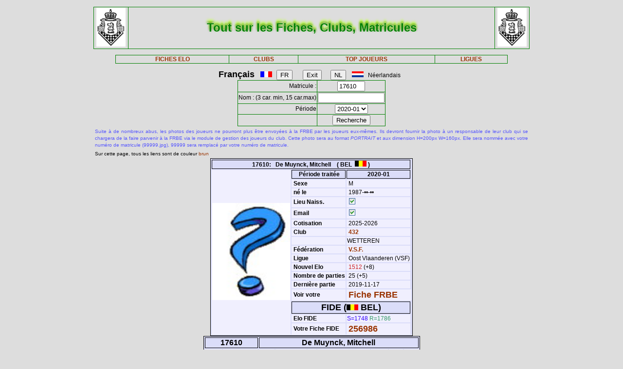

--- FILE ---
content_type: text/html; charset=iso-8889-1
request_url: http://www.frbe-kbsb.be/sites/manager/GestionFICHES/FRBE_Fiche.php?matricule=17610&periode=202001
body_size: 13456
content:
<!DOCTYPE html> 
<html lang="fr">
<Head>
 
<META name="Author" content="Georges Marchal">
<META name="keywords" content="chess, rating, elo, belgium, FRBE, KBSB, FEFB, VSF">
<META name="keywords" lang="fr" content="echecs, classement, elo, belgique, FRBE, KBSB, FEFB,VSF">
<META name="keywords" lang="nl" content="schaak, elo, belgie, KBSB, FEFB, VSF">
<meta http-equiv="Content-Type" content="text/html; charset=iso-8859-1">

<title>Fiches FRBE</Title>
<link href="../css/PM_Gestion.css" title="FRBE.css" rel="stylesheet" type="text/css">

</Head>
<Body>
<br>	

<table class='table1' align='center' width='70%'>
<tr>
	<td width='8%'><a href='/'><img width=60 height=80 alt='FRBE' src='../logos/Logo FRBE.png'></a></td>
	<td><h1>Tout sur les Fiches, Clubs, Matricules</h1></td>
	<td width='8%'><a href='/'><img width=60 height=80 alt='FRBE' src='../logos/Logo FRBE.png'></a> </td>
</tr>
</table>

<p>
	
<table  class='table1' align='center' width="63%">
	<tr>
		<th><a href="FRBE_Fiche.php">FICHES ELO </a></th>
    <!-- 20241029 - club link behouden aub - contact Steven Bellens -->
    <th><a href="FRBE_Club.php">CLUBS </a></th>
		<!--th><a href="https://blog.frbe-kbsb-ksb.be/fr/manager-de-club-vue-du-public/" target="_blank">CLUBS</a></th-->
		<th><a href="FRBE_TopJoueurs.php">TOP JOUEURS</a></th>
		<th><a href="FRBE_Ligue.php" target='_blank'>LIGUES </a></th>
	</tr>
</table>

<p>
<script language="javascript" src="../js/FRBE_functions.js"></script>
<script src="https://cdn.jsdelivr.net/npm/whatwg-fetch@3.0.0/dist/fetch.umd.min.js"></script>
<script src="https://cdn.jsdelivr.net/npm/chart.js@2.9.3/dist/Chart.min.js"></script>

<div align="center">
  <form method="post">
    <font size='+1'><b>Fran&ccedil;ais</b></font> &nbsp;&nbsp;
    <img src='../Flags/fra.gif'>&nbsp;&nbsp;
    <input name='FR'   type="submit" value='FR'>  &nbsp;&nbsp;&nbsp;&nbsp;&nbsp;
    <input name='Exit' type="submit" value="Exit">&nbsp;&nbsp;&nbsp;&nbsp;&nbsp;
    <input name='NL'   type="submit" value='NL'>  &nbsp;&nbsp;
    <img src='../Flags/ned.gif'>&nbsp;&nbsp;
    N&eacute;erlandais &nbsp;&nbsp;
  </form>
</div>

<div align='center'>
  <form action="/sites/manager/GestionFICHES/FRBE_Fiche.php" method="post" onSubmit="return validateform(this);">
    <table class='table1' align='center'>
      <tr>
        <td align='right'>Matricule :</td>
        <td><input type="text" name="matricule" size="5" autocomplete="off" 
					onChange="return validatemat(this.form);"
                   	value="17610"></td>
      </tr>
      <tr>
        <td align='right'>Nom : (3 car. min, 15 car.max)</td>
        <td><input type="text" name="nom" size="15" autocomplete="off" 
					onChange="return validatename(this.form);"
                   value=""></td>
      </tr>
      <tr>
        <td align=right>Période </td>
        <td><select name="periode">

          <option value=202601>2026-01</option>
<option value=202510>2025-10</option>
<option value=202507>2025-07</option>
<option value=202504>2025-04</option>
<option value=202501>2025-01</option>
<option value=202410>2024-10</option>
<option value=202407>2024-07</option>
<option value=202404>2024-04</option>
<option value=202401>2024-01</option>
<option value=202310>2023-10</option>
<option value=202307>2023-07</option>
<option value=202304>2023-04</option>
<option value=202301>2023-01</option>
<option value=202210>2022-10</option>
<option value=202207>2022-07</option>
<option value=202204>2022-04</option>
<option value=202201>2022-01</option>
<option value=202110>2021-10</option>
<option value=202107>2021-07</option>
<option value=202104>2021-04</option>
<option value=202101>2021-01</option>
<option value=202010>2020-10</option>
<option value=202007>2020-07</option>
<option value=202004>2020-04</option>
<option value=202001 selected='true'>2020-01</option>
<option value=201910>2019-10</option>
<option value=201907>2019-07</option>
<option value=201904>2019-04</option>
<option value=201901>2019-01</option>
<option value=201810>2018-10</option>
<option value=201807>2018-07</option>
<option value=201804>2018-04</option>
<option value=201801>2018-01</option>
<option value=201710>2017-10</option>
<option value=201707>2017-07</option>
<option value=201704>2017-04</option>
<option value=201701>2017-01</option>
<option value=201610>2016-10</option>
<option value=201607>2016-07</option>
<option value=201604>2016-04</option>
<option value=201601>2016-01</option>
<option value=201510>2015-10</option>
<option value=201507>2015-07</option>
<option value=201504>2015-04</option>
<option value=201501>2015-01</option>
        </select>
        </td>
      </tr>
      <tr>
        <td>&nbsp;</td>
        <td>
          <input type="submit" value=Recherche name="Recherche">
        </td>
      </tr>
    </table>
  </form>
</div>

<table align='center' width='70%'>
    <tr>
  	<td align='justify'><font color='5555ff' size='-2'>
  	
    Suite à de nombreux abus, les photos des joueurs ne pourront plus être envoyées à la FRBE par les joueurs eux-mêmes.
	Ils devront fournir la photo à un responsable de leur club qui se chargera de la faire parvenir à la FRBE via le module de gestion des joueurs du club.
	Cette photo sera au format <i>PORTRAIT</i> et aux dimension H=200px W=160px.
	Elle sera nommée avec votre numéro de matricule (99999.jpg), 99999 sera remplacé par votre numéro de matricule. 	</font>
</td></tr>

  <tr>
    <td><font size='-2'>
      Sur cette page, tous les liens sont de couleur <font color='#993300'>brun</font>	</font></td>
  </tr>
</table>


<table class='table3' align='center'>
<tr><th colspan='3' bgcolor='#FDFFDD'>17610:&nbsp;&nbsp;&nbsp;De Muynck, Mitchell&nbsp;&nbsp;&nbsp;&nbsp;( BEL&nbsp;&nbsp;<img src='../Flags/bel.gif'> )</th></tr>
<tr><td rowspan='20'><img src='../Pic/nopic.jpg' width='160' height='200'></td>
<th>&nbsp;<b>Période traitée</b></th><th>2020-01</th></tr>
<tr><td>&nbsp;<b>Sexe</b></td><td>&nbsp;M</td></tr>
<tr><td>&nbsp;<b>né le</b></td><td>&nbsp;1987-&bull;&bull;-&bull;&bull;</td></tr>
<tr><td>&nbsp;<b>Lieu Naiss.</b></td><td>&nbsp;<img src='coche_on.gif'></td></tr>
<tr><td>&nbsp;<b>Email</b></td><td>&nbsp;<img src='coche_on.gif'></td></tr>
<tr><td>&nbsp;<b>Cotisation</b></td><td>&nbsp;2025-2026</td></tr>
<tr><td>&nbsp;<b>Club</b></td><td><a href='FRBE_Club.php?club=432' target=_blank>&nbsp;432</a></td><tr><td>&nbsp;</td><td>WETTEREN</td></tr>
<tr><td>&nbsp;<b>Fédération</b></td><td>&nbsp;<a href=https://www.vlaamseschaakfederatie.be/ target='_blank' >V.S.F.</a></td></tr>
<tr><td>&nbsp;<b>Ligue</b></td><td>&nbsp;Oost Vlaanderen (VSF)</td></tr>
<tr><td>&nbsp;<b>Nouvel Elo</b></td><td><font color='#CE2020'>&nbsp;1512</font> (+8)</td></tr>
<tr><td>&nbsp;<b>Nombre de parties</b></td ><td>&nbsp;25&nbsp;(+5)</td></tr>
<tr><td>&nbsp;<b>Dernière partie</b></td><td>&nbsp;2019-11-17</td></tr>
<tr><td>&nbsp;<b>Voir votre</b></td><td colspan=2>&nbsp;<font size='+1'><a href='FRBE_Indiv.php?mat=17610&nom=De+Muynck%2C+Mitchell&per=202001' target=_blank>Fiche FRBE</a></font></td></tr>
<tr><th colspan=2><font size='+1'>FIDE (<img src='../Flags/bel.gif'> BEL)</font></th></tr>
<tr><td>&nbsp;<b>Elo FIDE</b></td><td><font color='#3300FF'> S=1748</font> <font color='#339966'> R=1786</font> <tr><td>&nbsp;<b>Votre Fiche FIDE</b></td><td>&nbsp;<font size='+1'><a href='http://ratings.fide.com/profile/256986/chart' target='_blank'>256986</a></font>
</td></tr>
</table>

		    <table class='table4' align='center'>
		    	<tr>
            <th colspan='2'>17610</th>
            <th colspan='7'>De Muynck, Mitchell</th>
          </tr>
  <tr>
    <td><font size='2'><b>&nbsp;Part.</b></font></td>
    <td><font size='2'><b>&nbsp;Date</b></font></td>
    <td><font size='2'><b>&nbsp;exp.</b></font></td>
    <td><font size='2'><b>&nbsp;matricule</b></font></td>
    <td><font size='2'><b>&nbsp;&nbsp;     </b></font></td>
    <td><font size='2'><b>&nbsp;Nom Prénom</b></font></td>
    <td><font size='2'><b>&nbsp;Club</b></font></td>
    <td><font size='2'><b>&nbsp;rés.</b></font></td>
    <td align='right'><font size='2'><b>&nbsp;Elo </b></font></td>
  </tr>

    <tr>
	<td align='right'>&nbsp;21&nbsp;</td>
	<td>&nbsp;2019-09-29&nbsp;</td>
	<td>&nbsp;<i>ICN</i>&nbsp;</td>
	<td><a href="/sites/manager/GestionFICHES/FRBE_Fiche.php?matricule=71137&periode=202001">&nbsp;71137</a></td>
	<td><a href="#" onmouseover="hdl=window.open('FRBE_PhotoPopup.php?&../Pic/FRBE/7/71137.jpg','photopopup','width=200,height=200,directories=no,location=no,menubar=no,scrollbars=no,status=no,toolbar=no,resizable=no,screenx=150,screeny=150'); return false" onMouseOut="hdl.close(); return true"><img src=../Pic/FRBE/7/71137.jpg border='0' width='16' height='20'></a></td>
	<td>&nbsp;Drossart, Jonathan</td>
	<td><a href="FRBE_Club.php?club=521">&nbsp;521</a></td>
	<td align='right'>0&nbsp;</td>
	<td align='right'>1789</td>
</tr>
<tr>
	<td align='right'>&nbsp;22&nbsp;</td>
	<td>&nbsp;2019-10-13&nbsp;</td>
	<td>&nbsp;<i>ICN</i>&nbsp;</td>
	<td><a href="/sites/manager/GestionFICHES/FRBE_Fiche.php?matricule=60211&periode=202001">&nbsp;60211</a></td>
	<td><img src=../Pic/spacepic.jpg  border=0 width=16 height=20></td>
	<td>&nbsp;Harrison, David</td>
	<td><a href="FRBE_Club.php?club=302">&nbsp;302</a></td>
	<td align='right'>½&nbsp;</td>
	<td align='right'>1671</td>
</tr>
<tr>
	<td align='right'>&nbsp;23&nbsp;</td>
	<td>&nbsp;2019-10-20&nbsp;</td>
	<td>&nbsp;<i>ICN</i>&nbsp;</td>
	<td><a href="/sites/manager/GestionFICHES/FRBE_Fiche.php?matricule=16911&periode=202001">&nbsp;16911</a></td>
	<td><img src=../Pic/spacepic.jpg  border=0 width=16 height=20></td>
	<td>&nbsp;Vantorre, Nils</td>
	<td><a href="FRBE_Club.php?club=303">&nbsp;303</a></td>
	<td align='right'>½&nbsp;</td>
	<td align='right'>1487</td>
</tr>
<tr>
	<td align='right'>&nbsp;24&nbsp;</td>
	<td>&nbsp;2019-11-08&nbsp;</td>
	<td>&nbsp;400&nbsp;</td>
	<td><a href="/sites/manager/GestionFICHES/FRBE_Fiche.php?matricule=16897&periode=202001">&nbsp;16897</a></td>
	<td><img src=../Pic/spacepic.jpg  border=0 width=16 height=20></td>
	<td>&nbsp;Lehaire, Philippe</td>
	<td><a href="FRBE_Club.php?club=418">&nbsp;418</a></td>
	<td align='right'>1&nbsp;</td>
	<td align='right'>1173</td>
</tr>
<tr>
	<td align='right'>&nbsp;25&nbsp;</td>
	<td>&nbsp;2019-11-17&nbsp;</td>
	<td>&nbsp;<i>ICN</i>&nbsp;</td>
	<td><a href="/sites/manager/GestionFICHES/FRBE_Fiche.php?matricule=8176&periode=202001">&nbsp;8176</a></td>
	<td><a href="#" onmouseover="hdl=window.open('FRBE_PhotoPopup.php?&../Pic/FRBE/8/8176.jpg','photopopup','width=200,height=200,directories=no,location=no,menubar=no,scrollbars=no,status=no,toolbar=no,resizable=no,screenx=150,screeny=150'); return false" onMouseOut="hdl.close(); return true"><img src=../Pic/FRBE/8/8176.jpg border='0' width='16' height='20'></a></td>
	<td>&nbsp;De Wit, Hendrik</td>
	<td><a href="FRBE_Club.php?club=422">&nbsp;422</a></td>
	<td align='right'>½&nbsp;</td>
	<td align='right'>1579</td>
</tr>
<tr>
	<td align='right'><b>5&nbsp;</b></td>
	<td>              <b>&nbsp;      </b></td>
	<td>              <b>&nbsp;      </b></td>
	<td>              <b>&nbsp;      </b></td>
	<td>              <b>&nbsp;      </b></td>
	<td>              <b>&nbsp;      </b></td>
	<td>              <b>&nbsp;      </b></td>
	<td align='right'><b>2.5&nbsp;</b></td>
	<td align='right'><b>1540      </b></td>
</tr>
</table>
<div style="padding: 2% 10% 2% 10%">
<canvas style="background-color: #f0effe" id="myChart" width="800" height="350"></canvas>
<div>
<br>
<script>
window.onload= function() {
var ctx = document.getElementById('myChart').getContext('2d');
var chart = new Chart(ctx, {
	type: 'bar',
	data: {
		datasets: [{
			backgroundColor: 'rgba(85, 127, 255, 1)',
			borderColor: 'black',
			barThickness: 10,
			borderWidth: 1
		}]
	},
	options: {
		legend: {
			display: false
		},
		title: {
			fontSize: 20,
			fontColor: 'red',
			text: 'ELO Rating',
			display: true
		},
		scales: {
			yAxes: [{
				ticks: {
					fontSize: 10,
					fontColor:'black',
					suggestedMax: 1800,
					suggestedMin: 1400
				}
			}],
			xAxes: [{
				ticks: {
					fontSize: 10,
					fontColor:'black'
				}
			}]
		}
	}
});
	  window.fetch('https://www.frbe-kbsb.be/sites/manager/GestionFICHES/api/api_be.php/17610') 
	  .then(response => response.json())
	  .then(data => {
		if(data.ratings.length > 0) {
			min = Math.min(...data.ratings);
			max = Math.max(...data.ratings);
			chart.data.labels = data.periods.map(a => a.substring(0,4) + '-' + a.substring(4, 6));
			chart.data.datasets[0].data = data.ratings;
			chart.options.title.text = "ELO min: " + min + " - ELO max: " + max;
			chart.options.scales.yAxes[0].ticks.suggestedMin = min-5;
			chart.options.scales.yAxes[0].ticks.suggestedMax = max+5;
			chart.update();
		}
	});
};
</script>
<blockquote>
  <form action="/sites/manager/GestionFICHES/FRBE_Fiche.php" method="post">
    <input type="submit" value="Retour">
  </form>
</blockquote>
  

<blockquote>
<table class='table2' align='left'>
<tr><td align='right'>Page :</td>
	<td>18-01-2026 10:02:55</td></tr>
<tr><td align='right'>Player:</td>
	<td>2026-01</td></tr>
<tr><td align='right'>CheckList:</td>
	<td>2026-01</td></tr>

<tr><td align='right'>FRBE_Fiche.php:</td>
	<td>11-01-2025 12:29:35</td></tr>
<tr><th colspan='2' align='center'>&nbsp;</th></tr>
<tr><th colspan='2' align='center'>par GMA (pour la FRBE) </th></tr>
</table>
</blockquote>	

</body>
</HTML>
